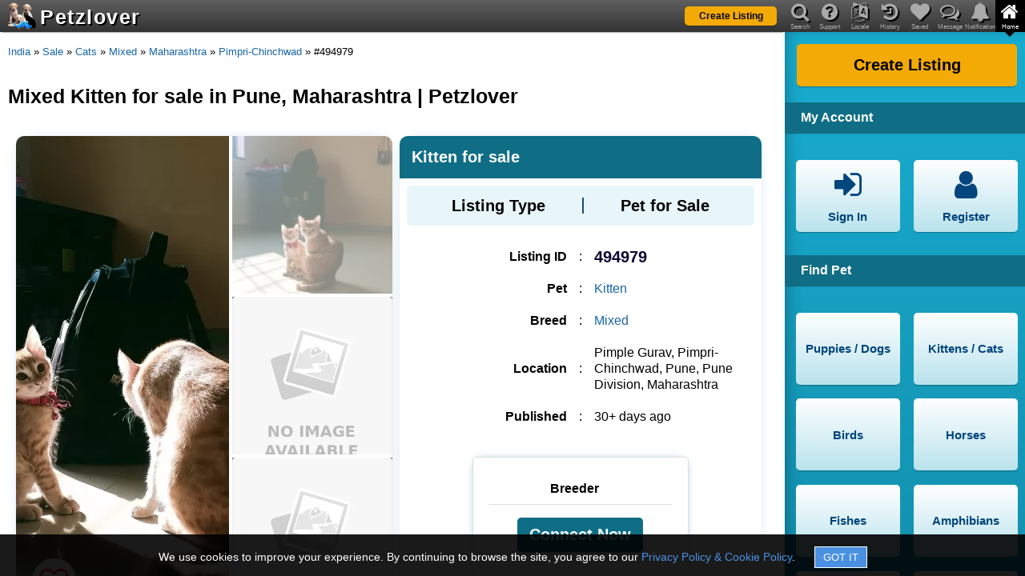

--- FILE ---
content_type: text/html; charset=utf-8
request_url: https://www.petzlover.com/in/mixed-cats-for-sale-in-pimple-gurav-494979
body_size: 10832
content:
<!DOCTYPE html><html lang="en" ><head><link rel="manifest" href="/manifest.json"><meta name="theme-color" content="#000000"><meta name="mobile-web-app-capable" content="yes"><link rel="apple-touch-icon" href="/apple-touch-icon.png"><meta name="apple-mobile-web-app-capable" content="yes"><meta name="apple-mobile-web-app-status-bar-style" content="default"><meta name="apple-mobile-web-app-title" content="PetzLover"><link rel="icon" href="/favicon.ico" type="image/x-icon" ><meta name="viewport" content="width=device-width, initial-scale=1" id="viewportMeta"><meta http-equiv="Content-Type" content="text/html; charset=utf-8" ><link rel="canonical" href="https://www.petzlover.com/in/mixed-cats-for-sale-in-pimple-gurav-494979" ><meta name="robots" content="index,follow" ><meta name="googlebot" content="index,follow" ><meta name="Slurp" content="index,follow" ><meta name="referrer" content="strict-origin-when-cross-origin"><title>Mixed Kitten for sale in Pune, Maharashtra | Petzlover</title><meta property="og:title" content="Mixed Kitten for sale in Pune, Maharashtra | Petzlover" ><meta property="og:url" content="https://www.petzlover.com/in/mixed-cats-for-sale-in-pimple-gurav-494979" ><meta property="og:type" content="website" ><meta property="og:description" content="Discover adorable Mixed Kitten in Pune, Maharashtra. Find your loyal and loving companion today – inquire now!" ><meta name="description" content="Discover adorable Mixed Kitten in Pune, Maharashtra. Find your loyal and loving companion today – inquire now!" ><link rel="stylesheet" href="https://cdn.petzlover.com/petzlover/www/1768814449/css/theme_default_min.css"><meta property="og:image" content="https://cdn.petzlover.com/petzlover/gallery/img/l/mixed-1631878.jpg" ><meta property="og:image:secure_url" content="https://cdn.petzlover.com/petzlover/gallery/img/l/mixed-1631878.jpg" ><script>var CONVERSION_INFO=JSON.parse('{"id":"AW-634058264","register":"b0d1CMbByNABEJjsq64C","post":"ofEcCNvKyNABEJjsq64C","premium":"jRI5CJCNudABEJjsq64C","contact":"8h6CCJvJyNABEJjsq64C","subscription":"F-jaCNSbudABEJjsq64C","register_id":"7402801372","post_id":"7402937957","premium_id":"7402844878","contact_id":"437396635","subscription_id":"7402941044"}');</script>
				<!-- Global site tag (gtag.js) - Google Analytics -->
				<script async src='https://www.googletagmanager.com/gtag/js?id=AW-634058264'></script>
			
				<script>
					
					window.dataLayer = window.dataLayer || [];
					function gtag(){dataLayer.push(arguments);}
					
					gtag('js', new Date());

					// Array of EEA/UK codes for the DENIED default (ISO 3166-1 Alpha-2)
					const EEA_UK_CODES = [
						'AT', 'BE', 'BG', 'HR', 'CY', 'CZ', 'DK', 'EE', 'FI', 'FR', 'DE', 'GR', 'HU', 'IE', 
						'IT', 'LV', 'LT', 'LU', 'MT', 'NL', 'PL', 'PT', 'RO', 'SK', 'SI', 'ES', 'SE', 
						'IS', 'LI', 'NO', 'GB' 
					];

					// --- STEP 1: GLOBAL DEFAULT (Applies to ALL countries not explicitly overridden) ---
					// This is the GRANTED state for non-EEA/UK visitors.
					gtag('consent', 'default', {
						'ad_storage': 'granted',
						'analytics_storage': 'granted',
						'ad_user_data': 'granted',
						'ad_personalization': 'granted'
					});

					// --- STEP 2: REGIONAL OVERRIDE (Applies ONLY to EEA/UK) ---
					// This is the DENIED state for compliance.
					gtag('consent', 'default', {
						'ad_storage': 'denied',
						'analytics_storage': 'denied',
						'ad_user_data': 'denied',
						'ad_personalization': 'denied'
					}, {
						'region': EEA_UK_CODES // List of country codes that receive the DENIED default
					});

				</script>
			
			<script>
				
				gtag('set', {
					visitor_id: '',
					referral_source: '',
					language: 'en',
					user_page: ''
				});

				gtag('config', 'G-GHGYBXP01W');
				gtag('config', 'AW-634058264', {'allow_enhanced_conversions':true});

			</script>
			<script>(function(w,d,t,r,u){var f,n,i;w[u]=w[u]||[],f=function(){var o={ti:"17498833", enableAutoSpaTracking: true};o.q=w[u],w[u]=new UET(o),w[u].push("pageLoad")},n=d.createElement(t),n.src=r,n.async=1,n.onload=n.onreadystatechange=function(){var s=this.readyState;s&&s!=="loaded"&&s!=="complete"||(f(),n.onload=n.onreadystatechange=null)},i=d.getElementsByTagName(t)[0],i.parentNode.insertBefore(n,i)})(window,document,"script","//bat.bing.com/bat.js","uetq");</script></head><body class="en browser-chrome c-srp c-pdp  device-web"><div id="header" class="header"><div class="overlay" id="nav-overlay"></div><header><div class="bg"></div><a class="logo" href="/in/"><span class="logo-img"><img src="https://cdn.petzlover.com/petzlover/www/1768814449/css/images/logo-70.png" alt="Petzlover"></span><span class="logo-text">Petzlover</span></a><div class="primary-btn list-my-pet"><a href="/in/create-listing"><span class="label">Create Listing</span></a></div><div class="mob-nav"><span data-href="#" data-target="nav-notifications" class="fa fa-bell if-logged-in hide" id="mobile-nav-notification"><span class="notification-count hide"></span></span><span data-href="#" data-target="nav-messages" class="fa fa-comments-o if-logged-in hide" id="mobile-nav-message"><span class="message-count hide"></span></span><span data-href="#" class="fa fa-navicon" id="mobile-nav-menu"></span></div><div class="mob-nav ipad-vertical-back"><span data-href="#" class="fa fa-chevron-right"></span></div></header><nav><header><div class="bg"></div><ul id="main-nav"><li id="mob-nav-back"><span data-href="#" class="fa fa-chevron-left"></span><span class="nav-label">Back</span></li><li><span data-href="#" data-target="nav-search" class="fa fa-search"></span><span class="nav-label">Search</span></li><li><span data-href="#" data-target="nav-question" class="fa fa-question-circle"></span><span class="nav-label">Support</span></li><li><span data-href="#" data-target="nav-language" class="fa fa-language"></span><span class="nav-label">Locale</span></li><li><span data-href="#" data-target="nav-history" class="fa fa-history"></span><span class="nav-label">History</span></li><li><span data-href="#" data-target="nav-heart" class="fa fa-heart"></span><span class="nav-label">Saved</span></li><li><span data-href="#" data-target="nav-messages" class="fa fa-comments-o"><span class="message-count hide if-logged-in"></span></span><span class="nav-label">Message</span></li><li><span data-href="#" data-target="nav-notifications" class="fa fa-bell"><span class="notification-count hide if-logged-in"></span></span><span class="nav-label">Notification</span></li><li class="active"><span data-href="#" data-target="nav-home" class="fa fa-home"></span><span class="nav-label">Home</span></li></ul><div id="main-nav-highlighter" class="highlighter nav-home"><span></span></div></header><div id="nav-detail-container"><div class="bg"></div><div id="nav-slider" class="nav-home"><div id="nav-search" class="nav-detail"><div class="header-title first-title">Search Available Pets</div><form onsubmit="return false;"><div class="field-container with-multiselect"><input type="hidden" id="search-listing-type"><div id="search-listing-type-multiselect" data-input-id="search-listing-type" class="pl-multiselect" data-maxselection="4" data-options='{"1":"Pet for Sale","2":"Pet for Free","3":"Pet for Adoption","4":"Pet for Rehoming","5":"Pet for Mating","6":"Pet Wanted","7":"Lost Pet","8":"Found Pet"}'></div><span class="fa fa-flower"></span></div><div class="field-container"><select id="search-pet" aria-label="Select Pet" class="pets-list" data-target="search-breed-multiselect" data-showall="1"><option value="">Select Pet</option><option value="1">Puppies / Dogs</option><option value="2">Kittens / Cats</option><option value="3">Birds</option><option value="4">Horses</option><option value="5">Fishes</option><option value="6">Amphibians</option><option value="7">Reptiles</option><option value="8">Rabbits</option><option value="9">Rodents</option><option value="10">Animals</option></select><span class="fa fa-paw"></span></div><div class="field-container with-multiselect"><input type="hidden" id="search-breed"><div id="search-breed-multiselect" data-input-id="search-breed" class="pl-multiselect" data-maxselection="1"></div><span class="fa fa-table"></span></div><div class="field-container with-multiselect"><input type="hidden" id="search-state" ><div id="header-state-multiselect" data-input-id="search-state" class="pl-multiselect"></div><span class="fa fa-map-marker"></span></div><div class="field-container with-multiselect"><input type="hidden" id="search-city"><div id="header-city-multiselect" data-input-id="search-city" class="pl-multiselect" ></div><span class="fa fa-map-marker"></span></div><div class="primary-btn"><span data-href="#" id="search-submit"><span class="label" id="search-submit-label">Find Pets</span></span></div></form><div class="header-title">View Specific Listing by ID</div><form onsubmit="return false;"><div class="field-container"><input type="text" placeholder="Enter Listing ID" id="search-text" autocomplete="off"><span class="fa fa-search"></span><span class="succ-bar"></span><span class="error-bar"></span></div><div class="primary-btn"><span data-href="#" id="search-by-listing-id-submit"><span class="label">Go to Listing</span></span></div></form><div class="recent-search-list"><div class="recent-search-list-child"></div></div></div><div id="nav-question" class="nav-detail"><div class="header-title first-title">Support</div><ul class="nav-buttons"><li><a href="/in/page/frequently-asked-questions"><span class="fa fa-question-circle"></span><span class="label">FAQ</span></a></li><li><a href="/in/page/privacy-policy"><span class="fa fa-lock"></span><span class="label">Privacy & Policy</span></a></li><li><a href="/in/page/terms-and-conditions"><span class="fa fa-file-text"></span><span class="label">Terms & Conditions</span></a></li><li><a href="/in/page/about-us"><span class="fa fa-file-text"></span><span class="label">About us</span></a></li><li><a href="/in/page/buyers-tips"><span class="fa fa-exclamation-circle"></span><span class="label">Buyer's Tips</span></a></li><li><span data-href="#" data-popup="feedback" data-login="feedback"><span class="fa fa-comment"></span><span class="label">Feedback</span></span></li></ul><div class="clear"></div><div class="need-assistance">Need help? Please contact <br> <a href="mailto:contact@petzlover.com" data-noajax="1" >contact@petzlover.com</a> <br>or<br> <span class="chat-now-customer-support" data-online="1">Chat with us<span class="chat-online"></span></span></div><div class="premium-listing-list"></div></div><div id="nav-language" class="nav-detail header-locale-nav"></div><div id="nav-history" class="nav-detail"><div class="saved-history" id="saved-history"></div><div class="clear"></div><div class="premium-listing-list"></div></div><div id="nav-heart" class="nav-detail"><div class="saved-search" id="saved-search"><div class="saved-search-child"><div class="first-title header-title">Saved Searches</div><div class="empty-save-search empty-msg"><p>Please <a href="#" class="open-signin" >login</a> to manage saved searches.</p></div></div></div><div class="saved-listing" id="saved-listing"><div class="saved-listing-child"><div class="header-title">Saved Ads</div><div class="empty-save-listings empty-msg"><p>Please <a href="#" class="open-signin" >login</a> to manage saved listings.</p></div></div></div><div class="clear"></div><div class="premium-listing-list"></div></div><div id="nav-messages" class="nav-detail"><div class="header-title first-title">Messages</div><div class="header-messages" id="header-messages"><div class="header-messages-child"><div class="empty-messages empty-msg"><p>Please <a href="#" class="open-signin" >login</a> to see your messages.</p></div></div></div><div class="premium-listing-list"></div></div><div id="nav-notifications" class="nav-detail robots-nocontent"><div class="first-title header-title">Notifications</div><div class="header-notifications" id="header-notifications"><div class="header-notifications-child"><div class="empty-notifications empty-notification"><p>Please <a href="#" class="open-signin" >login</a> to see your notifications.</p></div></div></div><div class="clear"></div><div class="premium-listing-list"></div></div><div id="nav-home" class="active nav-detail"><div class="primary-btn"><a href="/in/create-listing"><span class="label">Create Listing</span></a></div><div class="clear"></div><div class="header-title">My Account</div><ul class="nav-buttons"><li class="if-not-logged-in"><span data-href="#" class="open-signin"><span class="fa fa-sign-in"></span><span class="label">Sign In</span></span></li><li class="if-not-logged-in"><span data-href="#" class="open-signin"><span class="fa fa-user"></span><span class="label">Register</span></span></li><li class="if-logged-in"><span data-href="/in/dashboard"><span class="fa fa-paw"></span><span class="label">My Listings</span></span></li><li class="if-logged-in"><span data-href="/in/dashboard?type=account"><span class="fa fa-gear"></span><span class="label">Settings</span></span></li><li class="if-logged-in"><span data-href="/in/dashboard?type=orders"><span class="fa fa-money"></span><span class="label">My Orders</span></span></li><li class="if-logged-in"><span data-href="#" class="logout"><span class="fa fa-sign-out"></span><span class="label">Sign Out</span></span></li></ul><div class="clear"></div><div class="header-nav-list"><h2 class="header-title">Find Pet</h2><ul class="nav-buttons"><li><a href="/in/puppies" data-target="nav-search" ><span class="label">Puppies / Dogs</span></a></li><li><a href="/in/cats" data-target="nav-search" ><span class="label">Kittens / Cats</span></a></li><li><a href="/in/birds" data-target="nav-search" ><span class="label">Birds</span></a></li><li><a href="/in/horses" data-target="nav-search" ><span class="label">Horses</span></a></li><li><a href="/in/fishes" data-target="nav-search" ><span class="label">Fishes</span></a></li><li><a href="/in/amphibians" data-target="nav-search" ><span class="label">Amphibians</span></a></li><li><a href="/in/reptiles" data-target="nav-search" ><span class="label">Reptiles</span></a></li><li><a href="/in/rabbits" data-target="nav-search" ><span class="label">Rabbits</span></a></li><li><a href="/in/rodents" data-target="nav-search" ><span class="label">Rodents</span></a></li><li><a href="/in/animals" data-target="nav-search" ><span class="label">Animals</span></a></li></ul></div><div class="category-nav-list"><div class="category-nav-list-child"></div></div><div class="clear"></div></div></div></div></nav></div><div class="site-content"><main id="container"><div class="bread-crumb"><a href="/">Home</a><span class="spliter"> » </span><a href="/in/">India</a><span class="spliter"> » </span><a href="/in/sale">Sale</a><span class="spliter"> » </span><a href="/in/sale/cats">Cats</a><span class="spliter"> » </span><a href="/in/sale/cats/mixed">Mixed</a><span class="spliter"> » </span><a href="/in/sale/cats/mixed/maharashtra">Maharashtra</a><span class="spliter"> » </span><a href="/in/sale/cats/mixed/maharashtra/chinchwad">Pimpri-Chinchwad</a><span class="spliter"> » </span>#494979</div><h1>Mixed Kitten for sale in Pune, Maharashtra | Petzlover</h1><div class="wrapper"><div id="pdp" class="pdp"><div class="listing-detail-page"><div id="listing-detail-page" class="deleted"><div class="listing-detail-child"><div class="listing-landing "><div class="listing-detail" id="listing-detail" data-imgs='["mixed-1631878.jpg","mixed-1631879.jpg"]' data-videos='[]' data-aid="494979" data-uid="401956" ><div class="img-section"><div class="img-container"><span class="fa fa-heart-o" data-aid="494979"  data-uid="401956" ></span><div class="main-img"><span data-pos="0"><img src="https://cdn.petzlover.com/responsive/600x600/petzlover/gallery/img/l/mixed-1631878.jpg.webp" fetchpriority="high" alt="Kitten for sale" onerror="this.src='https://cdn.petzlover.com/petzlover/www/1768814449/css/images/noimage-en.png.webp'"></span></div><div class="thumb-img">  <span data-pos="1"><img src="https://cdn.petzlover.com/responsive/200x200/petzlover/gallery/img/l/mixed-1631879.jpg.webp" loading="lazy" alt="Kitten for sale" onerror="this.src='https://cdn.petzlover.com/petzlover/www/1768814449/css/images/noimage-en.png.webp'"></span> <span class="no-image"><img src="https://cdn.petzlover.com/petzlover/www/1768814449/css/images/noimage-en.png.webp" loading="lazy" alt="Kitten for sale"></span> <span class="no-image"><img src="https://cdn.petzlover.com/petzlover/www/1768814449/css/images/noimage-en.png.webp" loading="lazy" alt="Kitten for sale"></span></div></div><div class="listing-views-info"><div><span class="label">Displayed</span><span class="value">: 1,742</span></div><div><span class="label">Views</span><span class="value">: 14</span></div></div><div class="share-title">Share This Listing</div><div class="share-container"><div class="copy-this-text share-link" data-text="https://www.petzlover.com/in/mixed-cats-for-sale-in-pimple-gurav-494979?ref=copy" data-label="Listing Link Copied !!" ><span class="fa fa-link"></span><span>COPY</span></div><div><a href="whatsapp://send?text=Kitten%20for%20sale%20-%20https://www.petzlover.com/in/mixed-cats-for-sale-in-pimple-gurav-494979?ref=wa%20" class="share-link" data-action="https://www.petzlover.com/in/mixed-cats-for-sale-in-pimple-gurav-494979?ref=wa" data-noajax="1" ><span class="fa fa-whatsapp"></span><span>WhatsApp</span></a></div><div><a href="fb-messenger://share/?link=https://www.petzlover.com/in/mixed-cats-for-sale-in-pimple-gurav-494979?ref=fbmsg" data-action="https://www.petzlover.com/in/mixed-cats-for-sale-in-pimple-gurav-494979?ref=fbmsg" class="share-link" data-noajax="1" ><span class="fa fa fa-messenger"></span><span>Messenger</span></a></div><div class="share-more share-this"><span class="fa fa-share-alt" ></span><span>More</span></div></div></div><div class="listing-info"><h2 id="listing-title" data-aurl="https://www.petzlover.com/in/mixed-cats-for-sale-in-pimple-gurav-494979" data-aid="494979" data-uid="401956" >Kitten for sale</h2><div class="listing-type-info info-box"><h3>Listing Type</h3><span></span><p>Pet for Sale</p></div><div class="listing-group"><div class="listing-data"><div class="listing-id-info"><h3>Listing ID</h3><span>:</span><p>494979</p></div><div class="pet-info"><h3>Pet</h3><span>:</span><p><a href="/in/all/cats-for-sale" target="_blank" data-noajax="1" >Kitten</a></p></div><div class="breed-info"><h3>Breed</h3><span>:</span><p><a href="/in/all/mixed-cats-for-sale" target="_blank" data-noajax="1" >Mixed</a></p></div><div class="location-info"><h3>Location</h3><span>:</span><p>Pimple Gurav, Pimpri-Chinchwad, Pune, Pune Division, Maharashtra</p></div><div class="date-info"><h3>Published</h3><span>:</span><p>30+ days ago</p></div></div><div class="breeder-info"><div class="top-sec"><h3>Breeder</h3><div class="user-info hide"><p><a href="/in/user/401956" target="_blank" data-noajax="1" ><img  src="https://cdn.petzlover.com/petzlover/www/1768814449/css/images/user.png.webp" alt="image not available"><span class="breeder-name">omgarad02</span></a></p></div></div><div class="contact-container"><div class="contact-seller-btn primary-btn" data-isdeleted="true" data-aurl="mixed-cats-for-sale-in-pimple-gurav-494979" data-aid="494979" data-uid="401956" >Connect Now</div></div></div></div></div><div class="listing-details listing-desc-info"><h2>Listing Description</h2><p id="listing-desc" data-aid="494979" data-uid="401956" >The kitten is for sell..moving problem so we will provide a free for him<br><br>Cont no ***</p></div></div><div class="faq-disclaimer warn-box robots-nocontent" data-nosnippet>Following FAQs are created by AI, so information might sometimes vary. Always confirm specific details by reaching out to the seller.</div><div class="faq-container"><h2>Frequently Asked Questions (FAQ)</h2>

<h3>Q1: What type of pet is available for sale?</h3>
<p>A: We have a <strong>kitten for sale</strong>. This adorable <strong>mixed breed cat</strong> is looking for a loving home.</p>

<h3>Q2: Why is the kitten up for sale?</h3>
<p>A: The <strong>kitten is for sale</strong> due to a moving problem. We want to ensure he finds a caring family.</p>

<h3>Q3: Is there any special offer with the kitten?</h3>
<p>A: Yes, as part of our commitment to finding a home for our <strong>kitten</strong>, we will provide a free item for him to help with his transition.</p>

<h3>Q4: Where is the kitten located?</h3>
<p>A: This lovely <strong>mixed breed kitten</strong> is located in <strong>Pimple Gurav, Pimpri-Chinchwad, Pune</strong>, within the <strong>Pune Division, Maharashtra, India</strong>.</p>

<h3>Q5: How can I inquire more about the kitten?</h3>
<p>A: For any questions regarding the <strong>kitten for sale</strong>, please refer to the listing for more details on how to reach us.</p>

<h3>Q6: What should I know before adopting a kitten?</h3>
<p>A: Adopting a <strong>kitten</strong> comes with responsibilities. Make sure to provide a safe and loving environment, and consider your ability to care for a pet long-term.</p>

<h3>Q7: Is this kitten vaccinated and healthy?</h3>
<p>A: We ensure that all our pets, including this <strong>kitten for sale</strong>, are healthy and up-to-date on vaccinations before adoption.</p>

<h3>Q8: Can I visit the kitten before making a decision?</h3>
<p>A: Yes, we encourage potential adopters to visit and spend time with the <strong>kitten</strong> to ensure a perfect match!</p></div><div class="premium-feature"><a href="/in/sale/cats/mixed">Browse All Mixed Kitten</a></div></div></div><div class="similar-listings"><div class="listings-list-small-child"><div class="e-listing ajax-listing" data-aid="658932" data-uid="672288" ><div class="image"><a href="/in/male-bengal-kitten-for-sale-in-pune-maharashtra-658932" data-additionalurl="ajax-listing=1" data-noscroll="1" data-nourl="1"><img src="https://cdn.petzlover.com/responsive/200x200/petzlover/gallery/img/l/bengal-2644831.jpeg.webp"  alt="Bengal Cats for sale in Pune, Maharashtra, India. price: 45,000 INR" onerror="this.src='https://cdn.petzlover.com/petzlover/www/1768814449/css/images/noimage-en.png.webp'"></a></div><h2><a href="/in/male-bengal-kitten-for-sale-in-pune-maharashtra-658932" data-additionalurl="ajax-listing=1" data-noscroll="1" data-nourl="1">Bengal Cat for Sale (Male)</a></h2><div class="info-sec"><span class="price">₹45,000</span><span class="publish">19 days ago</span></div><span class="location">Pune, Maharashtra</span><span class="breed">Bengal Kitten</span></div><div class="e-listing ajax-listing" data-aid="658941" data-uid="672288" ><div class="image"><a href="/in/female-bengal-kitten-for-sale-in-pune-maharashtra-658941" data-additionalurl="ajax-listing=1" data-noscroll="1" data-nourl="1"><img src="https://cdn.petzlover.com/responsive/200x200/petzlover/gallery/img/l/bengal-2644889.jpeg.webp" loading="lazy" alt="Bengal Cats for sale in Pune, Maharashtra, India. price: 45,000 INR" onerror="this.src='https://cdn.petzlover.com/petzlover/www/1768814449/css/images/noimage-en.png.webp'"></a></div><h2><a href="/in/female-bengal-kitten-for-sale-in-pune-maharashtra-658941" data-additionalurl="ajax-listing=1" data-noscroll="1" data-nourl="1">Bengal cats for sale (Female)</a></h2><div class="info-sec"><span class="price">₹45,000</span><span class="publish">19 days ago</span></div><span class="location">Pune, Maharashtra</span><span class="breed">Bengal Kitten</span></div><div class="e-listing ajax-listing" data-aid="658933" data-uid="672288" ><div class="image"><a href="/in/female-bengal-kitten-for-sale-in-pune-maharashtra-658933" data-additionalurl="ajax-listing=1" data-noscroll="1" data-nourl="1"><img src="https://cdn.petzlover.com/responsive/200x200/petzlover/gallery/img/l/bengal-2644833.jpeg.webp" loading="lazy" alt="Bengal Cats for sale in Pune, Maharashtra, India. price: 45,000 INR" onerror="this.src='https://cdn.petzlover.com/petzlover/www/1768814449/css/images/noimage-en.png.webp'"></a></div><h2><a href="/in/female-bengal-kitten-for-sale-in-pune-maharashtra-658933" data-additionalurl="ajax-listing=1" data-noscroll="1" data-nourl="1">Bengal Cat for sale (Female)</a></h2><div class="info-sec"><span class="price">₹45,000</span><span class="publish">19 days ago</span></div><span class="location">Pune, Maharashtra</span><span class="breed">Bengal Kitten</span></div><div class="e-listing ajax-listing" data-aid="658939" data-uid="672288" ><div class="image"><a href="/in/male-bengal-kitten-for-sale-in-pune-maharashtra-658939" data-additionalurl="ajax-listing=1" data-noscroll="1" data-nourl="1"><img src="https://cdn.petzlover.com/responsive/200x200/petzlover/gallery/img/l/bengal-2644882.jpeg.webp" loading="lazy" alt="Bengal Cats for sale in Pune, Maharashtra, India. price: 45,000 INR" onerror="this.src='https://cdn.petzlover.com/petzlover/www/1768814449/css/images/noimage-en.png.webp'"></a></div><h2><a href="/in/male-bengal-kitten-for-sale-in-pune-maharashtra-658939" data-additionalurl="ajax-listing=1" data-noscroll="1" data-nourl="1">Bengal Cats on Sale (Male)</a></h2><div class="info-sec"><span class="price">₹45,000</span><span class="publish">19 days ago</span></div><span class="location">Pune, Maharashtra</span><span class="breed">Bengal Kitten</span></div><div class="e-listing ajax-listing" data-aid="655787" data-uid="658788" ><div class="image"><a href="/in/himalayan-persian-cats-for-sale-in-karvenagar-655787" data-additionalurl="ajax-listing=1" data-noscroll="1" data-nourl="1"><img src="https://cdn.petzlover.com/responsive/200x200/petzlover/gallery/img/l/himalayan-persian-2626649.jpeg.webp" loading="lazy" alt="Himalayan Persian Cats for sale in Karvenagar, Pune, Maharashtra, India. price: 7,000 INR" onerror="this.src='https://cdn.petzlover.com/petzlover/www/1768814449/css/images/noimage-en.png.webp'"></a></div><h2><a href="/in/himalayan-persian-cats-for-sale-in-karvenagar-655787" data-additionalurl="ajax-listing=1" data-noscroll="1" data-nourl="1">Adorable Himalayan Persian Kittens for Sale – Pune</a></h2><div class="info-sec"><span class="price">₹7,000</span><span class="publish">30+ days ago</span></div><span class="location">Pune, Maharashtra</span><span class="breed">Himalayan Persian Kitten</span></div><div class="e-listing ajax-listing" data-aid="657445" data-uid="665854" ><div class="image"><a href="/in/female-persian-kitten-for-sale-in-hinjawadi-maharashtra-657445" data-additionalurl="ajax-listing=1" data-noscroll="1" data-nourl="1"><img src="https://cdn.petzlover.com/responsive/200x200/petzlover/gallery/videos/video_thumbnail/6939b091b749dc3a573aec15.jpg.webp" loading="lazy" alt="Persian Cats for sale in Hinjewadi Phase III, Phase 3, Hinjawadi Rajiv Gandhi Infotech Park, Hinjawadi, Pimpri-Chinchwad, Maharashtra 411057, India. price: 8,000 INR" onerror="this.src='https://cdn.petzlover.com/petzlover/www/1768814449/css/images/noimage-en.png.webp'" ></a></div><h2><a href="/in/female-persian-kitten-for-sale-in-hinjawadi-maharashtra-657445" data-additionalurl="ajax-listing=1" data-noscroll="1" data-nourl="1">2months old Cute Persian Kitten available for sale</a></h2><div class="info-sec"><span class="price">₹8,000</span><span class="publish">30+ days ago</span></div><span class="location">Pune, Maharashtra</span><span class="breed">Persian Kitten</span></div><div class="e-listing ajax-listing" data-aid="660353" data-uid="677318" ><div class="image"><a href="/in/male-persian-kitten-for-sale-in-mumbai-maharashtra-660353" data-additionalurl="ajax-listing=1" data-noscroll="1" data-nourl="1"><img src="https://cdn.petzlover.com/responsive/200x200/petzlover/gallery/img/l/persian-2652060.jpeg.webp" loading="lazy" alt="Persian Cats for sale in Mumbai, Maharashtra, India. price: 40,000 INR" onerror="this.src='https://cdn.petzlover.com/petzlover/www/1768814449/css/images/noimage-en.png.webp'"></a></div><h2><a href="/in/male-persian-kitten-for-sale-in-mumbai-maharashtra-660353" data-additionalurl="ajax-listing=1" data-noscroll="1" data-nourl="1">Extreme punched Persian kitten CFA PEDIGREE</a></h2><div class="info-sec"><span class="price">₹40,000</span><span class="publish">4 days ago</span></div><span class="location">Mumbai City, Maharashtra</span><span class="breed">Persian Kitten</span></div><div class="e-listing ajax-listing" data-aid="660744" data-uid="678474" ><div class="image"><a href="/in/female-persian-kitten-for-sale-in-borivali-maharashtra-660744" data-additionalurl="ajax-listing=1" data-noscroll="1" data-nourl="1"><img src="https://cdn.petzlover.com/responsive/200x200/petzlover/gallery/img/l/persian-2653937.jpg.webp" loading="lazy" alt="Persian Cats for sale in Borivali, Mumbai, Maharashtra, India. price: 18,000 INR" onerror="this.src='https://cdn.petzlover.com/petzlover/www/1768814449/css/images/noimage-en.png.webp'"></a></div><h2><a href="/in/female-persian-kitten-for-sale-in-borivali-maharashtra-660744" data-additionalurl="ajax-listing=1" data-noscroll="1" data-nourl="1">Looking for Loving Pet Parents for Pure Persian Kittens</a></h2><div class="info-sec"><span class="price">₹18,000</span><span class="publish">15 hours ago</span></div><span class="location">Mumbai Suburban, Maharashtra</span><span class="breed">Persian Kitten</span></div><div class="e-listing ajax-listing" data-aid="658504" data-uid="670273" ><div class="ribbon">Premium</div><div class="image"><a href="/in/female-labrador-puppy-for-sale-in-parijat-nagar-maharashtra-658504" data-additionalurl="ajax-listing=1" data-noscroll="1" data-nourl="1"><img src="https://cdn.petzlover.com/responsive/200x200/petzlover/gallery/img/l/labrador-2642357.jpg.webp" loading="lazy" alt="Labrador Retriever Puppies for sale in Untwadi Rd, Lavate Nagar, Parijat Nagar, Nashik, Maharashtra 422002, India. price: 7,000 INR" onerror="this.src='https://cdn.petzlover.com/petzlover/www/1768814449/css/images/noimage-en.png.webp'"></a></div><h2><a href="/in/female-labrador-puppy-for-sale-in-parijat-nagar-maharashtra-658504" data-additionalurl="ajax-listing=1" data-noscroll="1" data-nourl="1">Black female labrador puppy</a></h2><div class="info-sec"><span class="price">₹7,000</span></div><span class="location">Nashik, Maharashtra</span><span class="breed">Labrador Retriever</span></div><div class="e-listing ajax-listing" data-aid="653889" data-uid="652553" ><div class="image"><a href="/in/persian-cats-for-sale-in-serilingampalle-(m)-653889" data-additionalurl="ajax-listing=1" data-noscroll="1" data-nourl="1"><img src="https://cdn.petzlover.com/responsive/200x200/petzlover/gallery/img/l/persian-2615583.jpg.webp" loading="lazy" alt="Persian Cats for sale in Serilingampalle (M), Telangana, India. price: 4,000 INR" onerror="this.src='https://cdn.petzlover.com/petzlover/www/1768814449/css/images/noimage-en.png.webp'"></a></div><h2><a href="/in/persian-cats-for-sale-in-serilingampalle-(m)-653889" data-additionalurl="ajax-listing=1" data-noscroll="1" data-nourl="1">White persian kittens for sale</a></h2><div class="info-sec"><span class="price">₹4,000</span><span class="publish">30+ days ago</span></div><span class="location">Serilingampalle (M), Telangana</span><span class="breed">Persian Kitten</span></div><div class="e-listing ajax-listing" data-aid="657024" data-uid="663811" ><div class="image"><a href="/in/female-persian-kitten-for-sale-in-manikonda-telangana-657024" data-additionalurl="ajax-listing=1" data-noscroll="1" data-nourl="1"><img src="https://cdn.petzlover.com/responsive/200x200/petzlover/gallery/img/l/persian-2634097.jpeg.webp" loading="lazy" alt="Persian Cats for sale in Manikonda, Telangana, India. price: 15,000 INR" onerror="this.src='https://cdn.petzlover.com/petzlover/www/1768814449/css/images/noimage-en.png.webp'"></a></div><h2><a href="/in/female-persian-kitten-for-sale-in-manikonda-telangana-657024" data-additionalurl="ajax-listing=1" data-noscroll="1" data-nourl="1">Persian Kitten for sale</a></h2><div class="info-sec"><span class="price">₹15,000</span><span class="publish">30+ days ago</span></div><span class="location">Manikonda, Telangana</span><span class="breed">Persian Kitten</span></div><div class="e-listing ajax-listing" data-aid="659283" data-uid="673778" ><div class="image"><a href="/in/male-himalayan-kitten-for-sale-in-shaikpet-telangana-659283" data-additionalurl="ajax-listing=1" data-noscroll="1" data-nourl="1"><img src="https://cdn.petzlover.com/responsive/200x200/petzlover/gallery/img/l/himalayan-2646858.jpeg.webp" loading="lazy" alt="Himalayan Cats for sale in Shaikpet, Hyderabad, Telangana, India. price: 10,000 INR" onerror="this.src='https://cdn.petzlover.com/petzlover/www/1768814449/css/images/noimage-en.png.webp'"></a></div><h2><a href="/in/male-himalayan-kitten-for-sale-in-shaikpet-telangana-659283" data-additionalurl="ajax-listing=1" data-noscroll="1" data-nourl="1">3-Month-Old Siamese Kitten – Playful &amp; Healthy</a></h2><div class="info-sec"><span class="price">₹10,000</span><span class="publish">15 days ago</span></div><span class="location">Hyderabad, Telangana</span><span class="breed">Himalayan Kitten</span></div><div class="e-listing ajax-listing" data-aid="659284" data-uid="673778" ><div class="image"><a href="/in/male-himalayan-kitten-for-sale-in-shaikpet-telangana-659284" data-additionalurl="ajax-listing=1" data-noscroll="1" data-nourl="1"><img  src="https://cdn.petzlover.com/petzlover/www/1768814449/css/images/noimage-en.png.webp" loading="lazy" alt="Himalayan Cats for sale in Shaikpet, Hyderabad, Telangana, India. price: 10,000 INR"></a></div><h2><a href="/in/male-himalayan-kitten-for-sale-in-shaikpet-telangana-659284" data-additionalurl="ajax-listing=1" data-noscroll="1" data-nourl="1">3-Month-Old Siamese Kitten – Playful &amp; Healthy</a></h2><div class="info-sec"><span class="price">₹10,000</span><span class="publish">15 days ago</span></div><span class="location">Hyderabad, Telangana</span><span class="breed">Himalayan Kitten</span></div></div></div></div></div><div class="internal-links-child"><div class="internal-links"><h2>Explore More Pets</h2><ul><li><span class="link-image"><img src="https://cdn.petzlover.com/petzlover/www/1768814449/css/images/noimage-en.png.webp" loading="lazy" alt=""></span><span class="link-list"><a href="/in/sale"><strong>Pets For Sale</strong></a><a href="/in/sale/telangana/malakpet"><strong>Pets For Sale in Hyderabad</strong></a><a href="/in/sale/maharashtra"><strong>Pets For Sale in Maharashtra</strong></a><a href="/in/sale/telangana/manikonda"><strong>Pets For Sale in Manikonda</strong></a><a href="/in/sale/maharashtra/mumbai"><strong>Pets For Sale in Mumbai</strong></a><a href="/in/sale/maharashtra/nashik"><strong>Pets For Sale in Nashik</strong></a><a href="/in/sale/maharashtra/chinchwad"><strong>Pets For Sale in Pimpri-Chinchwad</strong></a><a href="/in/sale/maharashtra/pune"><strong>Pets For Sale in Pune</strong></a><a href="/in/sale/telangana/serilingampalle-m"><strong>Pets For Sale in Serilingampalle (M)</strong></a><a href="/in/sale/telangana"><strong>Pets For Sale in Telangana</strong></a></span></li><li><span class="link-image"><img src="https://cdn.petzlover.com/responsive/200x200/petzlover/gallery/img/l/bengal-kitten-860995.jpg.webp" loading="lazy" onerror="this.src='https://cdn.petzlover.com/petzlover/www/1768814449/css/images/noimage-en.png.webp'"  alt="bengal-kitten-860995.jpg"></span><span class="link-list"><a href="/in/sale/cats/bengal"><strong>Bengal For Sale</strong></a><a href="/in/sale/cats/bengal/maharashtra"><strong>Bengal For Sale in Maharashtra</strong></a><a href="/in/sale/cats/bengal/maharashtra/pune"><strong>Bengal For Sale in Pune</strong></a></span></li><li><span class="link-image"><img src="https://cdn.petzlover.com/responsive/200x200/petzlover/gallery/img/l/himalayan-213570.jpeg.webp" loading="lazy" onerror="this.src='https://cdn.petzlover.com/petzlover/www/1768814449/css/images/noimage-en.png.webp'"  alt="himalayan-213570.jpeg"></span><span class="link-list"><a href="/in/sale/cats/himalayan"><strong>Himalayan For Sale</strong></a><a href="/in/sale/cats/himalayan/telangana/malakpet"><strong>Himalayan For Sale in Hyderabad</strong></a><a href="/in/sale/cats/himalayan/telangana"><strong>Himalayan For Sale in Telangana</strong></a></span></li><li><span class="link-image"><img src="https://cdn.petzlover.com/responsive/200x200/petzlover/gallery/img/l/himalayan-persian-212789.JPG.webp" loading="lazy" onerror="this.src='https://cdn.petzlover.com/petzlover/www/1768814449/css/images/noimage-en.png.webp'"  alt="himalayan-persian-212789.JPG"></span><span class="link-list"><a href="/in/sale/cats/himalayan-persian"><strong>Himalayan Persian For Sale</strong></a><a href="/in/sale/cats/himalayan-persian/maharashtra"><strong>Himalayan Persian For Sale in Maharashtra</strong></a><a href="/in/sale/cats/himalayan-persian/maharashtra/pune"><strong>Himalayan Persian For Sale in Pune</strong></a></span></li><li><span class="link-image"><img src="https://cdn.petzlover.com/responsive/200x200/petzlover/gallery/img/l/labrador-retriever-puppy-656533.jpg.webp" loading="lazy" onerror="this.src='https://cdn.petzlover.com/petzlover/www/1768814449/css/images/noimage-en.png.webp'"  alt="labrador-retriever-puppy-656533.jpg"></span><span class="link-list"><a href="/in/sale/dogs/labrador"><strong>Labrador Retriever For Sale</strong></a><a href="/in/sale/dogs/labrador/maharashtra"><strong>Labrador Retriever For Sale in Maharashtra</strong></a><a href="/in/sale/dogs/labrador/maharashtra/nashik"><strong>Labrador Retriever For Sale in Nashik</strong></a></span></li><li><span class="link-image"><img src="https://cdn.petzlover.com/responsive/200x200/petzlover/gallery/img/l/persian-kitten-888357.jpg.webp" loading="lazy" onerror="this.src='https://cdn.petzlover.com/petzlover/www/1768814449/css/images/noimage-en.png.webp'"  alt="persian-kitten-888357.jpg"></span><span class="link-list"><a href="/in/sale/cats/persian"><strong>Persian For Sale</strong></a><a href="/in/sale/cats/persian/maharashtra"><strong>Persian For Sale in Maharashtra</strong></a><a href="/in/sale/cats/persian/telangana/manikonda"><strong>Persian For Sale in Manikonda</strong></a><a href="/in/sale/cats/persian/maharashtra/mumbai"><strong>Persian For Sale in Mumbai</strong></a><a href="/in/sale/cats/persian/maharashtra/chinchwad"><strong>Persian For Sale in Pimpri-Chinchwad</strong></a><a href="/in/sale/cats/persian/telangana/serilingampalle-m"><strong>Persian For Sale in Serilingampalle (M)</strong></a><a href="/in/sale/cats/persian/telangana"><strong>Persian For Sale in Telangana</strong></a></span></li><li><span class="link-image"><img src="https://cdn.petzlover.com/petzlover/www/1768814449/css/images/pet-1.jpg.webp" loading="lazy" alt="pet-1.jpg"></span><span class="link-list"><a href="/in/sale/dogs"><strong>Puppies / Dogs For Sale</strong></a><a href="/in/sale/dogs/maharashtra"><strong>Puppies / Dogs For Sale in Maharashtra</strong></a><a href="/in/sale/dogs/maharashtra/nashik"><strong>Puppies / Dogs For Sale in Nashik</strong></a></span></li><li><span class="link-image"><img src="https://cdn.petzlover.com/petzlover/www/1768814449/css/images/pet-2.jpg.webp" loading="lazy" alt="pet-2.jpg"></span><span class="link-list"><a href="/in/sale/cats"><strong>Kittens / Cats For Sale</strong></a><a href="/in/sale/cats/telangana/malakpet"><strong>Kittens / Cats For Sale in Hyderabad</strong></a><a href="/in/sale/cats/maharashtra"><strong>Kittens / Cats For Sale in Maharashtra</strong></a><a href="/in/sale/cats/telangana/manikonda"><strong>Kittens / Cats For Sale in Manikonda</strong></a><a href="/in/sale/cats/maharashtra/mumbai"><strong>Kittens / Cats For Sale in Mumbai</strong></a><a href="/in/sale/cats/maharashtra/chinchwad"><strong>Kittens / Cats For Sale in Pimpri-Chinchwad</strong></a><a href="/in/sale/cats/maharashtra/pune"><strong>Kittens / Cats For Sale in Pune</strong></a><a href="/in/sale/cats/telangana/serilingampalle-m"><strong>Kittens / Cats For Sale in Serilingampalle (M)</strong></a><a href="/in/sale/cats/telangana"><strong>Kittens / Cats For Sale in Telangana</strong></a></span></li></ul></div></div></div></div></main><div id="footer" class="footer"><div class="footer-section"><div><div class="section-title">Need Help?</div><div><div class="nav-links" id="footer-user-links"><a href="/" data-noajax="1">Home</a><a href="/in/services" data-noajax="1">Services</a><a href="/in/page/about-us">About Us</a><a href="/in/page/privacy-policy">Privacy & Policy</a><a href="/in/page/frequently-asked-questions">FAQ</a><a href="/in/article/">Help & Advice</a><a href="/in/page/terms-and-conditions">Terms & Conditions</a><a href="/in/page/refund-policy">Cancellation Policy</a></div></div></div><div><div class="section-title">Explore</div><div class="explore-more"><div class="nav-links"><a href="/in/show-more/all/puppies-for-sale">Puppies</a><a href="/in/show-more/all/cats-for-sale">Cats</a><a href="/in/show-more/all/birds-for-sale">Birds</a><a href="/in/show-more/all/horses-for-sale">Horses</a><a href="/in/show-more/all/fishes-for-sale">Fishes</a></div><div class="nav-links"><a href="/in/show-more/all/amphibians-for-sale">Amphibians</a><a href="/in/show-more/all/reptiles-for-sale">Reptiles</a><a href="/in/show-more/all/rabbits-for-sale">Rabbits</a><a href="/in/show-more/all/rodents-for-sale">Rodents</a><a href="/in/show-more/all/animals-for-sale">Animals</a></div></div><div><div class="nav-links"><a href="/in/countries">Select Your Region</a><a href="/in/supported-languages">Supported Languages</a><a href="https://www.mydogbreeds.com" target="_blank" data-noajax="1">MyDogBreeds</a><a href="https://www.mycatbreeds.com" target="_blank" data-noajax="1">MyCatBreeds</a></div></div></div><div><div class="section-title">Stay Connected</div><div class="social-media-links"><div class="nav-links"><a href="https://www.facebook.com/Petzlover/" target="_blank" data-noajax="1" aria-label="Facebook Petzlover"><span class="fa fa-facebook-square"></span></a><a href="https://www.youtube.com/PetzLovers" target="_blank" data-noajax="1" aria-label="Youtube Petzlover"><span class="fa fa-youtube-square"></span></a><a href="https://x.com/petzlover_" target="_blank" data-noajax="1" aria-label="X Petzlover"><span class="fa fa-x"></span></a></div><div class="nav-links"><a href="https://www.instagram.com/petzlover_com/" target="_blank" data-noajax="1" aria-label="Instagram Petzlover"><span class="fa fa-instagram"></span></a><a href="https://www.linkedin.com/in/petzlover-com-424b822b7/" target="_blank" data-noajax="1" aria-label="Linkedin Petzlover" ><span class="fa fa-linkedin-square"></span></a><a href="https://www.tumblr.com/petzloverblog" target="_blank" data-noajax="1" aria-label="Tumblr Petzlover" ><span class="fa fa-tumblr-square"></span></a></div></div><div class="need-assistance">Get Support</div><div><a href="mailto:contact@petzlover.com" data-noajax="1">contact@petzlover.com</a></div><div class="chat-now-customer-support" data-online="1">Live Chat<span class="chat-online"></span></div></div></div><div class="site-copyright">© 2026 Petzlover.com</div><div class="footer-sticky if-not-logged-in hide" id="footer-login-container"><div class="visual-img-container"><img src="https://cdn.petzlover.com/petzlover/www/1768814449/css/images/puppy-animation.gif" class="visual-img" alt="Register" loading="lazy"></div><div class="visual-content"><span class="visual-text">Unlock Your Full Pet Search Experience</span><span data-href="#" class="open-signin">Sign In / Register</span></div></div><div class="footer-sticky if-logged-in hide" id="get-updates-container"><div class="visual-img-container"><img src="https://cdn.petzlover.com/petzlover/www/1768814449/css/images/puppy-animation.gif" class="visual-img get-updates" alt="Enable Alerts" loading="lazy"></div><div class="visual-content"><span class="visual-text">Get instant alerts for new messages, pet matches, and listing activity</span><span data-href="#" id="get-updates-button" class="get-updates-button">Enable Alerts</span></div></div><div class="login-module login"></div><div class="popups-module popup"></div></div></div><div class="chat-windows"></div><div id="loader"><div class="dot"></div><div class="dot"></div><div class="dot"></div><div class="dot"></div><div class="dot"></div><div class="dot"></div><div class="dot"></div><div class="dot"></div></div><div id="overlay"></div><div id="toast-msg"></div><div class="fa fa-chevron-up up-arrow-scroll"></div><script>var SUUID=275;var VAPID = "BJQejOYYafrM1gsitQPMgmR2Q5jn578vcBIhoWO8ixalWj3f79qOFNmMrv9MfhSzmZNk-_kTQBbLMUcee8p2Yso" ; var DATA_SAVER_MODE = false; var STRIPE_PK = "pk_live_m2XhQzBRGAb7DYlnCSDVn0Pe00OjqKFmiO"; var JSSADDR = "4bbcd36d8002b6ab0b7f5f52d5564979"; var REQUEST_SOURCE = "WEB"; var SERVER_TIME = 1768826419; var COOKIE_ALERT=`We use cookies to improve your experience. By continuing to browse the site, you agree to our <a href="/in/page/privacy-policy" target="_blank" data-noajax="true">Privacy Policy & Cookie Policy</a>. <input type="button" id="cookie-got-it" value="GOT IT">`; var NOTIFY_ME = false; var WEBP_SUPPORT = true;var PHONE_VERIFICATION_SUPPORT = false;var GOOGLE_MAP_URL="https://maps.googleapis.com/maps/api/js?key=AIzaSyArzxgSIsi07BMDHnSrB354dt-PxU1bYw8&libraries=places&language=en_US";var BODY_CLASS="en browser-chrome"; var FETCH_PAID_ADS = 1; var TRACK_ADS=true; var RESET_VISITOR = 0; var U_PAGE=''; var U_PHOTO=''; var DISTANCE_UNIT='km';var JSCONTENT={"chatDeleteConversation":"Delete Conversation","chatBlockMessages":"Block Messages","chatReport":"Report...","chatLoadOlderMessage":"Load Older Messages","chatUnblockMessages":"Unblock Messages","chatNewMessagesTitle":"You have received new messages..","uploadProgressLabel":"Uploading...","errorSomethingWentWrong":"Something went wrong please try again","upgradeAdWeeks":"<span></span>Weeks","upgradeSelectValidity":"Select Validity","chatTyping":"Typing..","chatErrorMsg":"please try after some time","cookieAlert":"We use cookies to improve your experience. By continuing to browse the site, you agree to our <a href=\"{{= it.contextPath}}/page/privacy-policy\" target=\"_blank\" data-noajax=\"true\">Privacy Policy & Cookie Policy</a>. <input type=\"button\" id=\"cookie-got-it\" value=\"GOT IT\">","selectBreedPlaceholder":"Select Breed","chatOnlineText":"Online","chatLastSeenText":"Last Seen:","chatUnreadConversation":"Mark as Unread","searchButton_1":"Find Puppies / Dogs","searchButton_2":"Find Kittens / Cats","searchButton_":"Find Pets","searchButton_3":"Find Birds","searchButton_4":"Find Horses","searchButton_5":"Find Fishes","searchButton_6":"Find Amphibians","searchButton_7":"Find Reptiles","searchButton_8":"Find Rabbits","searchButton_9":"Find Rodents","searchButton_10":"Find Animals","chatCutomerSupportName":"Customer Support","selectBreedsPlaceholder":"Select Breeds","searchButton_1_5":"Find Dogs","searchButton_2_5":"Find Cats","optionSelectListingType":"Select Listing Type","selectCityPlaceholder":"Select City","selectStatePlaceholder":"Select State"};var ALL_VIEWS=[];var TLD='petzlover.com';var isLoggedIn=false; var isSubscribed = false; </script><script>var CSS_IMG='https://cdn.petzlover.com/petzlover/www/1768814449/css/images/';var DOMAIN='www.petzlover.com';var LOG=false;var JS_VARS=JSON.parse('{"searchData":{"en":{"91":{"p_id":2,"b_id":727,"radius":100,"radiusUnit":6378.1,"lat":18.5865962,"lng":73.8134424}}},"prefillSearch":{"p_id":2,"b_id":727,"radius":100,"radiusUnit":6378.1,"lat":18.5865962,"lng":73.8134424}}');var VERSION = '1768814449';var FF_TOKEN='doDdSY7qrG8+oFTKmZbZ9rPfEyzhuRjFkGDx7l7ooEAefXSLvH/ezZUWJRBjYzgY0OoNCb55vDmLTprEJhfARsRdXA3wijzLEOZJ/hvHQljZivvMiQuAEH0XxnVFqBph';var FF_END_POINT='https://api.fotofits.com:2053';var IMG_DOMAIN_UPLOAD_PATH='/gallery/img/l/';var VIDEO_DOMAIN_UPLOAD_PATH='/gallery/videos/';var YOUTUBE_CHANNEL_ID='UCGpf2xlOV4yXmAar149G3xA';var YOUTUBE_CATEGORY_ID=15;var IMG_DOMAIN='https://cdn.petzlover.com'; var MAIN_DOMAIN_NAME = 'petzlover.com'; var SITE_NAME = 'Petzlover';var IMG_DOMAIN_PATH='/petzlover/gallery/img/l/';var IMG_DOMAIN='https://cdn.petzlover.com';var VIDEO_DOMAIN_PATH='/petzlover/gallery/videos/';var VIDEO_DOMAIN_THUMB_PATH='/petzlover/gallery/videos/video_thumbnail/'; var STATIC_CDN = 'https://cdn.petzlover.com/petzlover/www/';var CN_CODE = 'in';var CN_ID = 91;var LANG = 'en'; var LOCAL_STORAGE_NAME = 'petzlovernode';  var DEV_MODE = 'production'; var V_ID = ''; var V_REF = '';var VIEW = 'srp'; var CONTEXT_PATH = '/in';var GLOBAL_CONTEXT_PATH = '/us'; var communicationPlanPricing = {"30":150,"60":250,"180":400}; </script><script src="https://cdn.petzlover.com/petzlover/www/1768814449/js/global_min.js" defer ></script><script type="application/ld+json" id="schema_srp">{"@context":"https://schema.org","@graph":[{"@type":"WebPage","name":"Mixed Kitten for sale in Pune, Maharashtra","url":"https://www.petzlover.com/in/mixed-cats-for-sale-in-pimple-gurav-494979","description":"Discover adorable Mixed Kitten in Pune, Maharashtra. Find your loyal and loving companion today – inquire now!"},{"@type":"Product","name":"Mixed Kitten","description":"Kitten for sale","url":"https://www.petzlover.com/in/mixed-cats-for-sale-in-pimple-gurav-494979","sku":494979,"identifierExists":"false","image":["https://cdn.petzlover.com/petzlover/gallery/img/l/mixed-1631878.jpg","https://cdn.petzlover.com/petzlover/gallery/img/l/mixed-1631879.jpg"],"brand":{"@type":"Brand","name":"Mixed"},"offers":{"@type":"Offer","priceCurrency":"INR","price":0,"itemCondition":"https://schema.org/NewCondition","availability":"https://schema.org/InStock","seller":{"@type":["AnimalShelter","PetStore","Person"],"name":"omgarad02's Pet Shop","url":"https://www.petzlover.com/in/user/401956","image":"https://cdn.petzlover.com/petzlover/www/1768814449/css/images/user.png","address":{"@type":"PostalAddress","addressLocality":"PUNE","addressRegion":"MAHARASHTRA","addressCountry":"IN"}}}}]}</script><script type="application/ld+json" id="schema_breadcrumbs_1">{"@context":"https://schema.org","@type":"BreadcrumbList","itemListElement":[{"@type":"ListItem","position":1,"name":"Home","item":"https://www.petzlover.com/"},{"@type":"ListItem","position":2,"name":"India","item":"https://www.petzlover.com/in/"},{"@type":"ListItem","position":3,"name":"Sale","item":"https://www.petzlover.com/in/sale"},{"@type":"ListItem","position":4,"name":"Cats","item":"https://www.petzlover.com/in/sale/cats"},{"@type":"ListItem","position":5,"name":"Mixed","item":"https://www.petzlover.com/in/sale/cats/mixed"},{"@type":"ListItem","position":6,"name":"Maharashtra","item":"https://www.petzlover.com/in/sale/cats/mixed/maharashtra"},{"@type":"ListItem","position":7,"name":"Pimpri-Chinchwad","item":"https://www.petzlover.com/in/sale/cats/mixed/maharashtra/chinchwad"},{"@type":"ListItem","position":8,"name":"#494979","item":"https://www.petzlover.com/in/mixed-cats-for-sale-in-pimple-gurav-494979"}],"name":"breadcrumbs_1"}</script><script>
		var REQ_TIME = 1768826418829;
		var RES_TIME = 1768826418852;
		var LOAD_TIME = 23;
		</script></body></html>